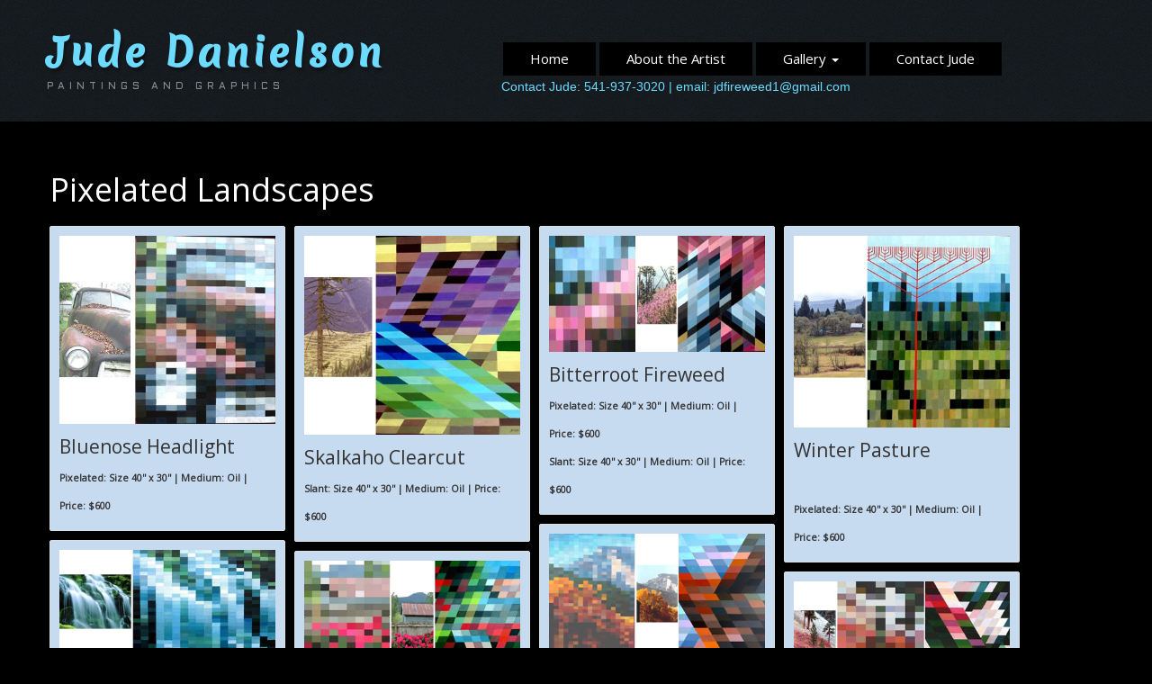

--- FILE ---
content_type: text/html
request_url: https://judanielson.com/pixelated-landscapes.html
body_size: 13974
content:
<!DOCTYPE HTML>
<html>
<head>
    <meta charset="utf-8">
    <title>Pixelated Landscapes by Jude Danielson</title>
    <meta name="viewport" content="width=device-width, initial-scale=1.0">
    <meta name="description" content="">
    <meta name="author" content="">  
    
    <link href="scripts/bootstrap/css/bootstrap.min.css" rel="stylesheet">
    <link href="scripts/bootstrap/css/bootstrap-responsive.min.css" rel="stylesheet">

    <!-- Le HTML5 shim, for IE6-8 support of HTML5 elements -->
    <!--[if lt IE 9]>
      <script src="http://html5shim.googlecode.com/svn/trunk/html5.js"></script>
    <![endif]-->

    <!-- Icons -->
    <link href="scripts/icons/general/stylesheets/general_foundicons.css" media="screen" rel="stylesheet" type="text/css" />  
    <link href="scripts/icons/social/stylesheets/social_foundicons.css" media="screen" rel="stylesheet" type="text/css" />
    <!--[if lt IE 8]>
        <link href="scripts/icons/general/stylesheets/general_foundicons_ie7.css" media="screen" rel="stylesheet" type="text/css" />
        <link href="scripts/icons/social/stylesheets/social_foundicons_ie7.css" media="screen" rel="stylesheet" type="text/css" />
    <![endif]-->
    <link rel="stylesheet" href="scripts/fontawesome/css/font-awesome.min.css">
    <!--[if IE 7]>
        <link rel="stylesheet" href="scripts/fontawesome/css/font-awesome-ie7.min.css">
    <![endif]-->
	
	<link href="scripts/wookmark/css/style.css" rel="stylesheet" type="text/css" />
	<link href="scripts/prettyphoto/css/prettyPhoto.css" rel="stylesheet" type="text/css" />

    <link href="https://fonts.googleapis.com/css?family=Allura" rel="stylesheet" type="text/css">
    <link href="https://fonts.googleapis.com/css?family=Aldrich" rel="stylesheet" type="text/css">
    <link href="https://fonts.googleapis.com/css?family=Open+Sans" rel="stylesheet" type="text/css">
    <link href="https://fonts.googleapis.com/css?family=Calligraffitti" rel="stylesheet" type="text/css">
	<link href="https://fonts.googleapis.com/css?family=Merienda+One" rel="stylesheet">
    
    <link href="styles/custom.css" rel="stylesheet" type="text/css" />
</head>
<body id="pageBody">

<div id="decorative2">
    <div class="container">

        <div class="divPanel topArea notop nobottom">
            <div class="row-fluid">
                <div class="span11">

                    <div id="divLogo" class="pull-left">
                        <a href="index.html" id="divSiteTitle">Jude Danielson</a><br />
                        <a href="index.html" id="divTagLine">paintings and graphics</a>
                    </div>

                    <div id="divMenuRight" class="pull-right">
                    
                    <div class="navbar">
                        <button type="button" class="btn btn-navbar-highlight btn-large btn-primary" data-toggle="collapse" data-target=".nav-collapse">
                            NAVIGATION <span class="icon-chevron-down icon-white"></span>
                        </button>
                        <div class="nav-collapse collapse">
                            <ul class="nav nav-pills ddmenu">
                                <li class="dropdown"><a href="index.html">Home</a></li>
								<li class="dropdown"><a href="about.html">About the Artist</a></li>
                                <li class="dropdown">
                                    <a href="#" class="dropdown-toggle">Gallery <b class="caret"></b></a>
                                    <ul class="dropdown-menu">
										<li><a href="diversity.html">Diversity</a></li>
                                        <li><a href="mythic-collages.html">Mythic Collages</a></li>
                                        <li><a href="oil-paintings-geometrics.html">Geometrics: Oil</a></li>
                                        <li><a href="geometrics-varied-media.html">Geometrics: Varied Media</a></li>
                                        <li><a href="magical-thinking-tempera.html">Magical Thinking: Tempera</a></li>
                                        <li><a href="pixelated-landscapes.html">Pixelated Landscapes</a></li>
                                        <li><a href="landscapes-1.html">Landscapes 1</a></li>
                                        <li><a href="fiber-work.html">Relief Prints and Fiberwork</a></li>
                                        <li><a href="people.html">People: Various Media</a></li>
                                        <li><a href="quilted-portraits.html">Quilt Faces</a></li>
                                        <li><a href="abstract-landscapes-2.html">Abstract Landscapes 2</a></li>
                                        <li><a href="man-is-an-animal.html">Man Is an Animal</a></li>
                                        <li><a href="archival-work.html">Archival Work</a></li>i>
                            		</ul>
                                </li>
                                <li class="dropdown"><a href="contact.html">Contact Jude</a></li>
                            </ul>
                        </div>
                        <br>
                      <span class="phone">Contact Jude: 541-937-3020 | email: <a href="mailto:jdfireweed1@gmail.com">jdfireweed1@gmail.com</a></span></div>
                    </div>

                </div>
                
                
                <div class="span11">
            
                </div>
            </div>
        </div>

    </div>
</div>

<div id="contentOuterSeparator"></div>

<div class="container">

    <div class="divPanel page-content">

       
        <!--Edit Main Content Area here-->
        <div class="row-fluid">
                <div class="span12">

                    <h1>Pixelated Landscapes</h1>

                    <div id="gridArea">
                        <ul id="tiles">
                        <li> <a href="gallery/pixelated-landscapes/bluenose_headlight.jpg" title="Bluenose Headlight | Photo || Pixelated: Size 40'' x 30'' | Medium: Oil | Price: $600" rel="prettyPhoto[gallery1]"><img src="gallery/pixelated-landscapes/bluenose_headlight_sm.jpg" alt="Bluenose Headlight" title="Bluenose Headlight"/></a>
                        <h4>Bluenose Headlight<br>
                          <span class="price"> Pixelated: Size 40'' x 30'' | Medium: Oil | <br>
							Price: $600</span></h4>
                      </li>
                        
                        <li>
                            <a href="gallery/pixelated-landscapes/b_skalkaho_clearcut.jpg" title="B Skalkaho Clearcut | Photo || Slant: Size 40'' x 30'' | Medium: Oil | Price: $600" rel="prettyPhoto[gallery1]"><img src="gallery/pixelated-landscapes/b_skalkaho_clearcut_sm.jpg" alt="Skalkaho Clearcut" title="Skalkaho Clearcut"/></a>
                            
                            <h4>Skalkaho Clearcut<br>
                            <span class="price">
                            Slant: Size 40'' x 30'' | Medium: Oil | Price: $600</span></h4>
                        </li>
                                                
                        <li>
                            <a href="gallery/pixelated-landscapes/bitterroot_fireweed.jpg" title="Bitterroot Fireweed | Photo || Pixelated: Size 40'' x 30'' | Medium: Oil | Price: $600 || Slant: Size 40'' x 30'' | Medium: Oil | Price: $600" rel="prettyPhoto[gallery1]"><img src="gallery/pixelated-landscapes/bitterroot_fireweed_sm.jpg" alt="Bitterroot Fireweed" title="Bitterroot Fireweed"/></a>
                            
                            <h4>Bitterroot Fireweed<br>
                            <span class="price">
                            Pixelated: Size 40'' x 30'' | Medium: Oil | <br>
                            Price: $600<br>
                            Slant: Size 40'' x 30'' | Medium: Oil | Price: $600</span></h4>
                        </li>
                        
                        <li>
                            <a href="gallery/pixelated-landscapes/winter_pasture.jpg" title="Winter Pasture | Pixelated: Size 40'' x 30'' | Medium: Oil | Price: $600" rel="prettyPhoto[gallery1]"><img src="gallery/pixelated-landscapes/winter_pasture_sm.jpg" alt="Winter Pasture Pixelated" title="Winter Pasture Pixelated"/></a>
                            <h4>Winter Pasture<br><br>
                            <span class="price">Pixelated: Size 40'' x 30'' | Medium: Oil | <br>
							Price: $600</span></h4>
                        </li>
                        
                         <li>
                            <a href="gallery/pixelated-landscapes/mill_bluff.jpg" title="Mill Bluff | Photo || Pixelated: Size 40'' x 30'' | Medium: Oil | Price: $600 || Slant: Size 40'' x 30'' | Medium: Oil | Price: $600" rel="prettyPhoto[gallery1]"><img src="gallery/pixelated-landscapes/mill_bluff_sm.jpg" alt="Mill Bluff" title="Mill Bluff"/></a>
                            <h4>Mill Bluff<br>
                            <span class="price">
                            Pixelated: Size 40'' x 30'' | Medium: Oil | <br>
							Price: $600<br>
                            Slant: Size 40'' x 30'' | Medium: Oil | Price: $600</span></h4>
                        </li>

                         <li>
                            <a href="gallery/pixelated-landscapes/proxy_falls.jpg" title="Proxy Falls | Photo || Pixelated: Size 30'' x 40'' | Medium: Oil | Price: SOLD" rel="prettyPhoto[gallery1]"><img src="gallery/pixelated-landscapes/proxy_falls_sm.jpg" alt="Proxy Falls" title="Proxy Falls"/></a>
                            <h4>Proxy Falls<br>
                           <span class="price">
                           Pixelated: Size 30'' x 40'' | Medium: Oil | <br>
							Price: SOLD</span></h4>
                        </li>
                       
                         <li>
                            <a href="gallery/pixelated-landscapes/dexter_rhodies.jpg" title="Dexter Rhodies | Pixelated: Size 40'' x 30'' | Medium: Oil | Price: $600 || Slant: Size 40'' x 30'' | Medium: Oil | Price: $600" rel="prettyPhoto[gallery1]"><img src="gallery/pixelated-landscapes/dexter_rhodies_sm.jpg" alt="Dexter Rhodies" title="Dexter Rhodies"/></a>
                            
                            <h4>Dexter Rhodies<br>
                            <span class="price">Pixelated: Size 40'' x 30'' | Medium: Oil | Price: $600<br>
                            Slant: Size 40'' x 30'' | Medium: Oil | Price: $600</span></h4>
                            
                        </li>
                        
                         <li>
                            <a href="gallery/pixelated-landscapes/skalkaho.jpg" title="Skalkaho | Photo || Pixelated: Size 40'' x 30'' | Medium: Oil | Price: $600 || Slant: Size 40'' x 30'' | Medium: Oil | Price: $600" rel="prettyPhoto[gallery1]"><img src="gallery/pixelated-landscapes/skalkaho_sm.jpg" alt="Skalkaho" title=""/></a>
                            <h4>Skalkaho<br>
                            <span class="price">
                            Pixelated: Size 40'' x 30'' | Medium: Oil | <br>
							Price: $600<br>
                            Slant: Size 40'' x 30'' | Medium: Oil | Price: $600</span></h4>
                        </li>
                                                
                         <li>
                            <a href="gallery/pixelated-landscapes/west_of_woodside.jpg" title="West of Woodside | Photo || Pixelated: Size 40'' x 30'' | Medium: Oil | Price: $600" rel="prettyPhoto[gallery1]"><img src="gallery/pixelated-landscapes/west_of_woodside_sm.jpg" alt="West of Woodside" title="West of Woodside"/></a>
                           <h4>West of Woodside<br>
                           <span class="price">
                           Pixelated: Size 40'' x 30'' | Medium: Oil | <br>
							Price: $600</span></h4>
                        </li>
                                                
                        
                        </ul>
                    </div>

                </div>
            </div>
			<!--End Main Content Area here-->

        <div id="footerInnerSeparator"></div>
    </div>

</div>

<div id="footerOuterSeparator"></div>

<div id="divFooter" class="footerArea">

    <div class="container">


            <div class="row-fluid">
                <div class="span12">
                    <p class="copyright">
                        Copyright © 2018 Jude Danielson. All Rights Reserved.
                    </p>

                   
                </div>
            </div>
            <br />

        </div>

    </div>
    
</div>

<script src="scripts/jquery.min.js" type="text/javascript"></script> 
<script src="scripts/bootstrap/js/bootstrap.min.js" type="text/javascript"></script>
<script src="scripts/default.js" type="text/javascript"></script>


<script src="scripts/wookmark/js/jquery.wookmark.js" type="text/javascript"></script>
<script type="text/javascript">$(window).load(function () {var options = {autoResize: true,container: $('#gridArea'),offset: 10};var handler = $('#tiles li');handler.wookmark(options);$('#tiles li').each(function () { var imgm = 0; if($(this).find('img').length>0)imgm=parseInt($(this).find('img').not('p img').css('margin-bottom')); var newHeight = $(this).find('img').height() + imgm + $(this).find('div').height() + $(this).find('h4').height() + $(this).find('p').not('blockquote p').height() + $(this).find('iframe').height() + $(this).find('blockquote').height() + 5;if($(this).find('iframe').height()) newHeight = newHeight+15;$(this).css('height', newHeight + 'px');});handler.wookmark(options);handler.wookmark(options);});</script><script src="scripts/prettyphoto/js/jquery.prettyPhoto.js" type="text/javascript"></script><script type="text/javascript">$("a[rel^='prettyPhoto']").prettyPhoto({social_tools: false});$("a[rel^='prettyPhoto'] img").hover(function(){$(this).animate({opacity:0.7},300)},function(){$(this).animate({opacity:1},300)});</script>



</body>
</html>

--- FILE ---
content_type: text/css
request_url: https://judanielson.com/scripts/wookmark/css/style.css
body_size: 766
content:

/**
 * Grid container
 */
#tiles {
list-style-type: none;
position: relative; /** Needed to ensure items are laid out relative to this container **/
margin: 0;
}

/**
 * Grid items
 */
#tiles li {
width: 200px;
background-color: #ffffff;
border: 1px solid #dedede;
-moz-border-radius: 2px;
-webkit-border-radius: 2px;
border-radius: 2px;
/**display: none; YSW Hide items initially to avoid a flicker effect **/display: none;
/*cursor: pointer;*/
padding: 10px;
margin-right:7px;margin-bottom:7px;float:left;/* YSW */
}

#tiles li img {
display: block;
}

/** Loader **/
  
#loader {
  height: 16px;
  text-align: center;
  padding: 25px 0 25px 0;
}
  
#loaderCircle {
  width: 16px;
  height: 16px;
margin: 0 auto;
  background-image: url('../images/loader.gif');
}

--- FILE ---
content_type: text/css
request_url: https://judanielson.com/styles/custom.css
body_size: 21487
content:
/***** BASE CSS *****/

/* mine */
.phone {
	font-size: 1.5 em;
	color: #6CDBFF;
}
.phone a {
	color: #6CDBFF;
}
.subwhite {
	font-size: 14px;
	color: #FFF;
	line-height: 22px;
}
.subquote {
	font-size: 14px;
	color: #FFF;
	line-height: 22px;
	font-style:italic;
}
.price {
	font-size: .5em;
	font-weight: bold;
}
/* Site Name */

#divSiteTitle {text-decoration:none;}

#divTagLine {text-decoration:none;}


/* Headline Text */

#divHeaderLine1 {display:inline-block !important}

#divHeaderLine2 {display:inline-block !important}

#divHeaderLine3 {display:inline-block !important}


/* Headings */

h3, h4, h5, h6 {line-height:1.5 !important}

.lead {
    text-align:center;
}

.lead h2 {
    font-size:33px;line-height:45px;
}

.lead h3 {
    font-size:17px; 
}

.lead h3 a {
    font-size:inherit !important;
}


/* Contact */

ul#contact-info .icon {font-size:20px;float:left;line-height:25px;margin-right:10px;}

ul#contact-info .field {font-weight:bold;}

ul#contact-info {list-style:none;}


/* Grid */

#tiles li {
width:240px !important;
background-color: #C6DAF0;
border: 1px solid #dedede;
-moz-border-radius: 2px;
-webkit-border-radius: 2px;
border-radius: 2px;
padding: 10px !important;
margin-right:7px;margin-bottom:7px;float:left;
}

#tiles li img {margin-bottom:10px;}

#tiles li div.meta {color:#999;text-transform:uppercase;font-size:10px;margin:0;}

#tiles li h4 {line-height:1.5;margin:0 0 5px 0;}

#tiles li h4 a {line-height:inherit;margin:0;text-decoration:inherit;color:inherit;font-size:inherit;font-family:inherit;font-weight:inherit;font-style:inherit;}

#tiles li p {font-size:12px;line-height:1.5;margin:0;}

#tiles li a {font-size:12px;}

#tiles li .more_link {font-size:smaller;line-height:2;text-transform:uppercase;letter-spacing:2px;white-space:nowrap;display:block;margin: 5px 0 0 0;}

#tiles li blockquote {line-height:1.5;margin:0;padding:0;color:#999;border:none;font-size:150%;font-style:italic;font-family:Georgia, Times, serif;}

#tiles li blockquote small {font-size:11px;font-style:normal;}


/* Icons */

[class*="social foundicon-"]:before {font-family: "SocialFoundicons";}

[class*="general foundicon-"]:before {font-family: "GeneralFoundicons";}

        
/* Menu Side */

.menu_menu_simple ul {margin-top:0px;margin-bottom:0px;}

.menu_menu_simple ul li {margin-top:0px;margin-bottom:0px;}


/* Header Area */

#decorative1 {
margin-top:-2px;padding-top:2px;    
margin-left: -20px !important;
margin-right: -20px !important; /* fix bg cover issue */
}


/* Menu Centered */

.centered_menu {text-align:center}

.centered_menu > div {display:inline-block;}

.centered_menu div {text-align:left}


/* Footer elements */

.social_bookmarks a {font-size:smaller !important;text-transform:uppercase;letter-spacing:1px;text-decoration:none;margin-right:20px;}

.copyright {font-size:smaller;letter-spacing:1px;}


/* Responsive Image */

img {max-width:100%;height:auto;width:auto;-moz-box-sizing:border-box;-webkit-box-sizing:border-box;box-sizing:border-box;}

/* Responsive Video from Zurb Foundation. Copyright (c) 2011 ZURB, http://www.zurb.com/ License: MIT */

.flex-video {position:relative;padding-top:25px;padding-bottom:67.5%;height:0;margin-bottom:16px;overflow: hidden;}

.flex-video.widescreen {padding-bottom:57.25%;}

.flex-video.vimeo {padding-top:0;}

.flex-video iframe, .flex-video object, .flex-video embed {position:absolute;top:0;left:0;width:100%;height:100%;border:none;}

@media only screen and (max-device-width: 800px), only screen and (device-width: 1024px) and (device-height: 600px), only screen and (width: 1280px) and (orientation: landscape), only screen and (device-width: 800px), only screen and (max-width: 767px) {
        .flex-video { padding-top: 0; }

    }

    
/* Additional */
    
#divBoxed {position:relative}
 
.nav-links > a {margin-right:20px;}

.btn-secondary, .btn-secondary:hover {text-shadow:none;}

#divHeaderLine1 a, #divHeaderLine2 a, #divHeaderLine3 a {
    font-size: inherit;
    line-height: inherit;
    letter-spacing: inherit;
    font-family: inherit;
    text-shadow: inherit;
    font-weight: inherit;
    font-style: inherit;
}

#divHeaderLine1, #divHeaderLine2, #divHeaderLine3 {
    padding-top:3px !important;
    padding-bottom:3px !important;
    text-align:inherit !important;
}

#decorative2 {/*opacity:0.95;*/

    -webkit-box-shadow: 0 1px 10px rgba(0, 0, 0, 0.03);
    -moz-box-shadow: 0 1px 10px rgba(0, 0, 0, 0.03);
    box-shadow: 0 1px 10px rgba(0, 0, 0, 0.03);
}

.showcase-tabs > li > a {
    font-size: 14px;
    letter-spacing: 1px;
    padding-left: 20px;
    padding-right: 20px;
}

.cap1 div, .cap2 div, .cap3 div, .cap4 div, .cap5 div {
    margin: 0 -1px;
}

.camera_wrap .camera_pag .camera_pag_ul li {margin:20px 5px 0px !important;
}


/* Adjustments */

.search.adjust {margin-bottom:15px}
      
.divPanel {}

.divPanel.notop {padding-top:0px}

.divPanel.nobottom {padding-bottom:0px}


/***** BOOTSTRAP CSS BASE OVERRIDE *****/

.navbar .nav-pills > li > a {text-shadow:none;font-weight:normal;}

.navbar .dropdown-menu li > a {text-shadow:none;font-weight:normal;}

.navbar .nav-pills > li > .dropdown-menu:before {border:none;}

.navbar .nav-pills > li > .dropdown-menu:after {border:none;}

.navbar .nav-pills > .active > a, .navbar .nav-pills > .active > a:hover, .navbar .nav-pills > .active > a:focus {-webkit-box-shadow: none;box-shadow: none;}

.navbar .nav-pills > li > a:hover, .navbar .nav-pills li.dropdown.open.active > .dropdown-toggle {-webkit-transition: ease-in-out .2s;-moz-transition: ease-in-out .2s;-o-transition: ease-in-out .2s;-ms-transition: ease-in-out .2s; transition: ease-in-out .2s;}

.navbar .nav-pills .open .dropdown-toggle {background-color:transparent;}

.btn .caret {margin-top: 8px !important;}



body{background-color:#000; background-image: none; background-attachment: initial; background-origin: initial; background-clip: initial; background-position: initial initial; background-repeat: initial initial; }

#divLogo{margin-top: 38px; margin-bottom: 0px; margin-left: -3px;}

#divSiteTitle {font-family: 'Merienda One', cursive; color: rgb(108, 219, 255); font-size: 42px; text-shadow: rgba(0, 0, 0, 0.298039) 2px 4px 3px; line-height: 40px; letter-spacing: 4px; text-transform: none; font-weight: bold; font-style: normal; text-decoration: none;}

#divTagLine {font-family: Aldrich, sans-serif; font-size: 11px; text-transform: uppercase; letter-spacing: 5px; line-height: 35px; color: rgb(140, 140, 140); text-shadow: none; padding-left: 0px; padding-right: 0px; font-weight: normal; font-style: normal; background-color: transparent;}

.navContainer {margin-top: 0px; }

.navContainer .navMenu {}

.navContainer .navMenu li {background-color: rgb(245, 245, 245); border-top-left-radius: 5px; border-top-right-radius: 5px; border-bottom-right-radius: 5px; border-bottom-left-radius: 5px; }

.navContainer .navMenu li a {}

.navContainer .navMenu li.current {background-color: rgb(174, 0, 0); }

.navContainer .navMenu li.current a {}

.camera_caption > div {opacity: 0.85;filter:alpha(opacity=85);}

.camera_prevThumbs, .camera_nextThumbs, .camera_prev, .camera_next, .camera_commands, .camera_thumbs_cont {opacity: 0.85;filter:alpha(opacity=85) !important;background-color:rgb(255, 255, 255);}

.camera_wrap .camera_pag .camera_pag_ul li, .camera_wrap .camera_pag .camera_pag_ul li, .camera_wrap .camera_pag .camera_pag_ul li:hover > span {box-shadow: rgba(0, 0, 0, 0.121569) 0px 3px 8px inset; background-color: rgb(255, 255, 255);  }

.camera_wrap .camera_pag .camera_pag_ul li.cameracurrent > span {background-color: rgb(13, 13, 13);  }

.camera_wrap {display: block; margin-bottom: 15px; height: 410px; border: none; margin-left: 0px; border-top-left-radius: 0px; border-top-right-radius: 0px; border-bottom-right-radius: 0px; border-bottom-left-radius: 0px; margin-top: 51px; -webkit-box-shadow: rgba(0, 0, 0, 0.498039) 0px 15px 10px -10px, rgba(0, 0, 0, 0.298039) 0pt 1px 4px; box-shadow: rgba(0, 0, 0, 0.498039) 0px 15px 10px -10px, rgba(0, 0, 0, 0.298039) 0pt 1px 4px;}

.cap1 > div {opacity: 0.85;filter:alpha(opacity=85);color:rgb(255, 255, 255);background-color:rgb(0, 0, 0);}

.cap2 > div {opacity: 0.85;filter:alpha(opacity=85);color:rgb(255, 255, 255);background-color:rgb(0, 0, 0);}

.cap3 > div {opacity: 0.85;filter:alpha(opacity=85);}

.cap4 > div {opacity: 0.85;filter:alpha(opacity=85);}

.cap5 > div {opacity: 0.85;filter:alpha(opacity=85);}

.camera_full_width {margin-left:-0px;margin-right:-0px}

h1 {font-family: 'Open Sans'; font-weight: normal; font-style: normal; font-size: 36px; line-height: 61px; margin-top: 0px; color: #FFF; text-transform: none;}

.page-content {line-height: 26px; font-family: 'Open Sans', sans-serif; font-size: 15px;}

.page-content a {color: rgb(108,219,255); font-family: 'Open Sans', sans-serif; font-size: 15px; line-height: 29px;}

.sidebox {-webkit-box-shadow:0 1px 3px rgba(0, 0, 0, 0.3), 0 0 10px rgba(0, 0, 0, 0.1) inset;-moz-box-shadow:0 1px 3px rgba(0, 0, 0, 0.3), 0 0 10px rgba(0, 0, 0, 0.1) inset;box-shadow:0 1px 3px rgba(0, 0, 0, 0.3), 0 0 10px rgba(0, 0, 0, 0.1) inset;background-color:rgb(250, 250, 250);color:rgb(51, 51, 51);border-width:1px;border-style:solid;border-color:rgb(255, 255, 255);border-radius:3px;padding:18px;margin-top:11px; font-size: 13px;}

.sidebar {padding-top: 8px;;;}

.sidebox-title {line-height: 36px; font-weight: normal; font-style: normal; font-family: 'Open Sans'; color: rgb(255, 255, 255); font-size: 22px; text-transform: none;}

.sidebox a {font-size: 13px; color: rgb(108, 219,255);}

#decorative1 {background-color: rgb(235, 235, 235); background-image: url(gray_jean.png); background-size: auto; -webkit-background-size: cover; background-repeat: repeat repeat;}

#decorative2{height: 135px; background-image: url(backgrounds/noisy_net.png); background-repeat: repeat repeat; background-color: #666;}

#divFooter {font-family: 'Open Sans', sans-serif; background-color: rgb(18, 18, 18); color: rgb(180, 173, 173); padding-top: 32px; line-height: 23px; font-size: 12px; text-transform: none; background-image: url(backgrounds/noisy_net.png); background-repeat: repeat repeat;}

#divFooter a {color: rgb(108, 219,255);}

#divFooter h3 {color: rgb(180, 173, 173);}

h2 {font-weight: normal; font-style: normal; font-family: 'Open Sans'; font-size: 35px; line-height: 50px; text-transform: none;}

.breadcrumbs {line-height: 80px; font-family: 'Open Sans', sans-serif;}

.breadcrumbs a {color: rgb(108, 219,255); font-family: 'Open Sans', sans-serif;}

.breadcrumbs, subwhite {line-height: 22px;}

#divHeaderLine1{letter-spacing: -1px; word-spacing: 0px; margin-top: 31px; color: rgb(0, 153, 204); font-size: 51px; line-height: 55px; font-family: 'Merienda One', cursive; text-transform: none; text-shadow: rgba(0, 0, 0, 0.14902) 0px 3px 5px, rgba(255, 255, 255, 0.298039) 0px -5px 35px; font-weight: normal; font-style: normal; text-align: left; opacity: 1; padding: 0px; background-image: none;}

#divHeaderLine2 {font-size: 21px; line-height: 27px; letter-spacing: 1px; margin-top: 12px; font-family: 'Palatino Linotype', 'Book Antiqua', Palatino, serif; color: rgb(0, 0, 0); text-shadow: rgba(0, 0, 0, 0.14902) 0px 3px 5px, rgba(255, 255, 255, 0.298039) 0px -5px 35px; text-align: left; font-weight: normal; font-style: italic; padding: 0px; opacity: 1; background-image: none; background-position: initial initial; background-repeat: initial initial;}

#divHeaderLine3{margin-top: 15px; color: rgb(0, 0, 0); text-align: left; text-transform: none; letter-spacing: 2px; font-size: 14px; line-height: 28px;}

a.btn, a.btn-large, a.btn-small, a.btn-mini {color:#333}

 a.btn-info, a.btn-success, a.btn-warning, a.btn-danger, a.btn-inverse {color:#ffffff}

 .btn-secondary, .btn-secondary:hover, a.btn-secondary, a.btn-secondary:hover {color:#323232;}

 .btn-secondary {border:1px solid #dfdfdf;border-bottom:1px solid #afafaf;background-color:#fafafa;background-repeat: repeat-x;background-image:-webkit-gradient(linear, left top, left bottom, from(#fafafa), to(#e1e1e1));background-image:-webkit-linear-gradient(top, #fafafa, #e1e1e1);background-image:-moz-linear-gradient(top, #fafafa, #e1e1e1);background-image:-ms-linear-gradient(top, #fafafa, #e1e1e1);background-image:-o-linear-gradient(top, #fafafa, #e1e1e1);background-image:linear-gradient(top, #fafafa, #e1e1e1);filter: progid:dximagetransform.microsoft.gradient(startColorstr=#fafafa, endColorstr=#e1e1e1, GradientType=0);filter: progid:dximagetransform.microsoft.gradient(enabled=false);}

 .btn-secondary:hover, .btn-secondary:active, .btn-secondary.active, .btn-secondary.disabled, .btn-secondary[disabled] {background-color:#dfdfdf;}

.btn-primary, .btn-primary:hover, a.btn-primary, a.btn-primary:hover {color:#ffffff;}

 .btn-primary {border:1px solid #0099cc;border-bottom:1px solid #637b27;background-color:#0099cc;background-repeat: repeat-x;background-image:-webkit-gradient(linear, left top, left bottom, from(#0099cc), to(#809e32));background-image:-webkit-linear-gradient(top, #0099cc, #809e32);background-image:-moz-linear-gradient(top, #0099cc, #809e32);background-image:-ms-linear-gradient(top, #0099cc, #809e32);background-image:-o-linear-gradient(top, #0099cc, #809e32);background-image:linear-gradient(top, #0099cc, #809e32);filter: progid:dximagetransform.microsoft.gradient(startColorstr=#0099cc, endColorstr=#809e32, GradientType=0);filter: progid:dximagetransform.microsoft.gradient(enabled=false);}

 .btn-primary:hover, .btn-primary:active, .btn-primary.active, .btn-primary.disabled, .btn-primary[disabled] {background-color:#0099cc;}

#divHeaderText {border-color: rgb(51, 51, 51); padding-top: 143px; padding-bottom: 0px;;;;}

#decorative1 {-webkit-background-size:auto;-moz-background-size:auto;-o-background-size:auto;background-size:auto;}

#contentOuterSeparator{margin-top: 0px; border-top-color: rgb(237, 237, 237); border-top-width: 0px; border-top-style: solid; margin-bottom: 45px; height: 0px; background-color: rgb(245, 245, 245); background-image: -webkit-linear-gradient(top, rgb(245, 245, 245), rgb(255, 255, 255));}

#contentOuterSeparator{background-image:-moz-linear-gradient(bottom,#ffffff,#f5f5f5);filter:progid:DXImageTransform.Microsoft.gradient(gradientType=0, startColorstr=#f5f5f5, endColorstr=#ffffff);background-image:-o-linear-gradient(bottom,#ffffff,#f5f5f5);background-image:-webkit-gradient(linear,left top, left bottom,from(#ffffff),to(#f5f5f5));background-image:-webkit-linear-gradient(bottom,#ffffff,#f5f5f5);background-image:linear-gradient(bottom,#ffffff,#f5f5f5);}

#footerOuterSeparator{margin-top: 55px; border-top-width: 1px; border-top-style: solid; border-top-color: rgb(242, 242, 242);}

#headerSeparator{margin-top: 0px; border-top-color: rgb(51, 51, 51); border-top-width: 0px; border-top-style: solid;}

h3,.page-content h3 a {font-weight: normal; font-style: normal; font-family: 'Open Sans'; font-size: 24px; line-height: 36px; text-transform: none;}

h4,.page-content h4 a {font-weight: normal; font-style: normal; font-family: 'Open Sans'; font-size: 21px; line-height: 50px; text-transform: none;}

h5,.page-content h5 a {font-weight: normal; font-style: normal; font-family: 'Open Sans'; font-size: 17px; line-height: 50px; text-transform: none;}

h6,.page-content h6 a {font-weight: normal; font-style: normal; font-family: 'Open Sans'; font-size: 15px; line-height: 50px; text-transform: none;}

.line-separator{border-top-width: 1px; border-top-style: solid; margin-top: 21px; margin-bottom: 21px; border-top-color: rgb(234, 234, 234); border-bottom-color: rgb(255, 255, 255); border-bottom-width: 1px; border-bottom-style: solid; }

#headerSeparator2{margin-top: 16px; margin-bottom: 1px; border-top-color: rgb(51, 51, 51); border-top-width: 0px; border-top-style: solid;}

#divVideo{border: 7px solid rgb(255, 255, 255); margin-left: -5px; -webkit-box-shadow: rgba(0, 0, 0, 0.498039) 0px 15px 10px -10px, rgba(0, 0, 0, 0.298039) 0px 1px 4px; box-shadow: rgba(0, 0, 0, 0.498039) 0px 15px 10px -10px, rgba(0, 0, 0, 0.298039) 0px 1px 4px; border-top-left-radius: 0px; border-top-right-radius: 0px; border-bottom-right-radius: 0px; border-bottom-left-radius: 0px; margin-top: 44px;}

.nav .dropdown-toggle .caret {border-top-color:rgb(0, 0, 0);border-bottom-color:rgb(0, 0, 0);}

.nav .dropdown-toggle:hover .caret {border-top-color:rgb(0, 0, 0);border-bottom-color:rgb(0, 0, 0);}

.navbar .dropdown-menu, .dropdown-menu {background-color:rgb(0, 0, 0);border-radius:0px;}

.navbar .dropdown-menu li > a, .dropdown-menu li > a, .navbar .nav-pills .open .dropdown-toggle {color:rgb(0, 0, 0)}

.navbar .dropdown-menu li > a:hover, .navbar .dropdown-menu .active > a, .navbar .dropdown-menu .active > a:hover, .dropdown-menu li > a:hover, .dropdown-menu .active > a, .dropdown-menu .active > a:hover, .dropdown-menu li > a:focus, .dropdown-submenu:hover > a, .navbar .nav-pills .open a.dropdown-toggle:hover {filter:none;color:rgb(255, 255, 255);background-color:#0099cc;background-image:none}

.navbar .nav-pills > li > a {margin-left:2px;margin-right:2px;padding:10px 30px;border-radius:0px;color:rgb(41, 41, 41);background-color:rgb(0, 0, 0)}

.navbar .nav-pills > li > a:hover, .navbar .nav li.dropdown.open.active > .dropdown-toggle, .navbar .nav-pills > li > a:focus {color:rgb(255, 255, 255);background-color:#0099cc}

.navbar .nav > .active > a, .navbar .nav > .active > a:hover, .navbar .nav li.dropdown.open > .dropdown-toggle, .navbar .nav li.dropdown.active > .dropdown-toggle {background:none}

.navbar .nav-pills > .active > a, .navbar .nav-pills > .active > a:hover, .navbar .nav-pills li.dropdown.open > .dropdown-toggle, .navbar .nav-pills li.dropdown.active > .dropdown-toggle {color:rgb(255, 255, 255);background-color:#0099cc;}

.navbar .ddmenu {margin-top:45px;margin-bottom:0px}

.navbar .nav-pills li.dropdown > .dropdown-toggle .caret, .navbar .nav-pills li.dropdown.open > .dropdown-toggle .caret, .navbar .nav-pills li.dropdown.active > .dropdown-toggle .caret, .navbar .nav-pills li.dropdown.open.active > .dropdown-toggle .caret {border-top-color:rgb(255, 255, 255);border-bottom-color:rgb(41, 41, 41);}

.navbar .nav-pills li.dropdown > .dropdown-toggle:hover .caret {border-top-color:rgb(255, 255, 255);border-bottom-color:rgb(255, 255, 255);}

.navbar .nav-pills li.dropdown.active > .dropdown-toggle .caret {border-top-color:rgb(255, 255, 255);border-bottom-color:rgb(255, 255, 255);}

.dropdown-menu .sub-menu {left:100%;position:absolute;top:0;visibility:hidden;margin-top:-1px;}

.dropdown-menu li:hover .sub-menu {visibility:visible;}

.ddmenu.nav-pills li a {font-family: 'Open Sans'; font-size: 15px; text-shadow: none; line-height: 17px; color: #FFF;}

.ddmenu .dropdown-menu li a{line-height: 26px; font-size: 15px;}

.camera_caption {font-family: 'Open Sans'; letter-spacing: 1px; line-height: 25px; font-size: 18px;}

#decorative2 {position:fixed;top:0;left:0;right:0;z-index:1032}

 body {padding-top:135px}

.lead h2 {font-size: 41px; line-height: 61px; font-family: 'Open Sans';}

.lead h3 {font-size: 19px; line-height: 29px; font-family: 'Open Sans';}

#decorative1 {-webkit-background-size:auto;-moz-background-size:auto;-o-background-size:auto;background-size:auto;}

.dropdown-menu .sub-menu {left:100%;position:absolute;top:0;visibility:hidden;margin-top:-1px;}
.dropdown-menu li:hover .sub-menu {visibility:visible;}
.navbar .btn-navbar-highlight {display:none;width:100%}

#decorative2 {z-index:100 !important}

@media (max-width: 979px) {
     #divLogo {margin-bottom:10px;}


    .navbar .btn-navbar-highlight {display:inline;padding:9px 14px;margin-top:15px;}

    .navbar {width:100%;}

    #divMenuRight {float:none}


    .dropdown-menu .sub-menu {left:0%;position:relative;top:0;visibility:visible;margin-top:3px;display:block}

    .dropdown-menu, .sub-menu {border-radius:5px !important;}

    .navbar .ddmenu {margin-top: 0px;margin-bottom: 0px;}


    /* Fixed Top */

    #decorative2 {position:static;  height:auto;}

    body {padding-top:0px}


}


@media (max-width: 767px) {    
    #divLogo {margin-top:10px;margin-bottom:10px;}

    #divSiteTitle {font-size: 25px;}

    
    #divHeaderText {margin:0px;padding:10px 0px;}
   
    #divHeaderLine1 {margin-top: 0px;}
     
    
    #divMenuRight {width:100%;margin-top: 0px;padding-top:0px}

    .ddmenu, .navbar .ddmenu {margin-top: 0px; margin-bottom: 0px;}

    .navbar .btn-navbar-highlight {padding:9px 14px;margin-top:0px;}

    .navbar {width:100%;margin-top: 0px;padding-top:0px}

    
    #decorative1, #decorative2, #decorative3 {margin-left:-20px;margin-right:-20px;padding-left:20px;padding-right:20px;}

    
    /* Fixed Top */

    #decorative2 {position:static}

    body {padding-top:0px}

    
    #divFooter {margin-left:-20px;margin-right:-20px;padding-left:20px;padding-right:20px;}
    
    #divBoxed > #divFooter {margin-left:0px;margin-right:0px;padding-left:0px;padding-right:0px;}

    
    body > #footerOuterSeparator, body > #contentOuterSeparator {margin-left:-20px;margin-right:-20px;}

    
    .headerArea, .topArea {padding:20px !important;}
 /*only for templates without divBoxed*/

    
    #camera_wrap {margin-top:20px}

    #divVideo {margin-top:20px}

    
    .dropdown-menu .sub-menu {left:0%;position:relative;top:0;visibility:visible;margin-top:3px;display:block}

    .dropdown-menu, .sub-menu {border-radius:5px !important;}

    .navbar .ddmenu {margin-top: 0px;margin-bottom: 0px;}

}




